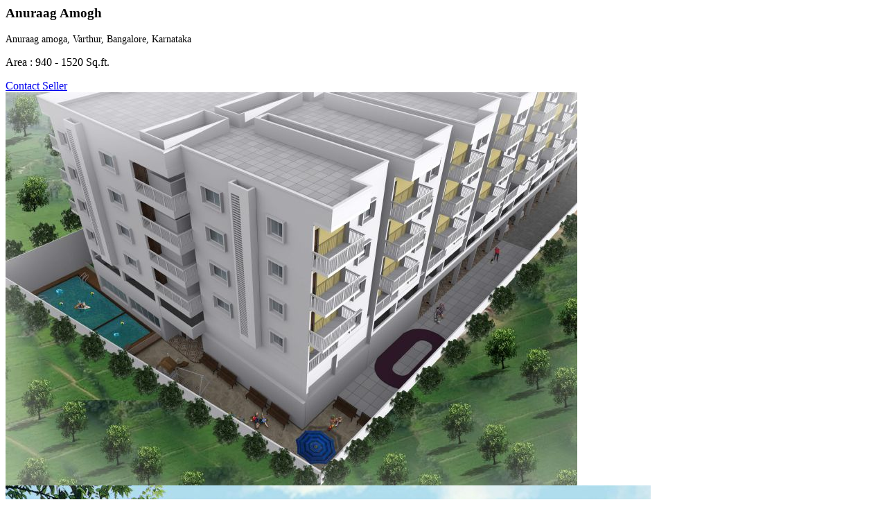

--- FILE ---
content_type: text/html; charset=UTF-8
request_url: https://www.baluproperties.in/proj-detl-42097.htm
body_size: 9766
content:

				<section id="middle" class="propDtls reiPro-details ttwBtmFtSpace"> 
				<div id="bodyFormatNT">
				<section class="innerDetail-banner pr pt25px">
				<div class="fo">
				<div class="wrap">
				<div class="slSec">
				<div class="lftSlColumn"> 
				<div class="h1-heading ffoc">
				<div class="top-heading xlarge">	
				<h1><span class="fw6">Anuraag Amogh </span> </h1>
				<p class="db lh13em fw4 mt7px" style="font-size:14px;">Anuraag amoga, Varthur, Bangalore, Karnataka</p>
				</div>
				</div>	
				</div>
				<div class="rghtSlColumn ar">
				<div class="dib mr5px al vam">  
									<p class="large"><span>Area :</span> 940 - 1520 Sq.ft.</p>
					    
				</div>
				<div class="slInqBtn dib vam"><a href="#send_inq" class="buttonBig p10px15px c5px fw6 ts0"><i class="fa fa-phone vam mr5px"></i> <span class="vam">Contact Seller</span></a></div> 
				</div>
				</div>    
				</div>
				</div>
									<div class="fo">
					<div class="wrap">
					<div class="slSec pt15px">
					<div class="lftSlColumn dtlsBigImg">
					<a data-src="https://rei.wlimg.com/proj_images/project42097/proj_img-42097_4.jpg" data-fancybox="showSlider" data-caption="Main Image" class="objFt">
					<img src="https://rei.wlimg.com/proj_images/project42097/proj_img-42097_4.jpg" class="fitImg" alt="" />
					</a> 
					</div>
					<div class="rghtSlColumn"> 
					<div class="smGlrySec">
					<a data-src="https://rei.wlimg.com/proj_images/project42097/proj_img-42097_3.jpg" data-fancybox="showSlider" data-caption="Main Image">	 
					<img src="https://rei.wlimg.com/proj_images/project42097/proj_img-42097_3.jpg" class="fitImg" alt="" />
					</a>
					</div>
										<div class="smGlrySec mrImg mt15px">
					<a data-src="https://rei.wlimg.com/proj_images/project42097/proj_img-42097-38945_2.jpeg" data-fancybox="showSlider" data-caption="Main Image">
					<span class="moreFancyImg"><span class="db fw6">+</span> 2 more </span>					<img src="https://rei.wlimg.com/proj_images/project42097/proj_img-42097-38945_2.jpeg" class="fitImg" alt="" />
					</a> 
					</div> 	 
					</div>
											<a data-src="https://rei.wlimg.com/proj_images/project42097/proj_img-42097-99438_3.jpeg" data-fancybox="showSlider" data-caption="Main Image"></a>
												<a data-src="https://rei.wlimg.com/proj_images/project42097/42097-577447.jpg" data-fancybox="showSlider" data-caption="Location Plan"></a>
											
					</div>    
					</div>
					</div>
									</section>
				
				<section class="reiDetail-nav order-pay fixerTop data pr zi1">  
				<div class="wrap">
				<p class="profle-tab-dropdown dn p10px pl0px large">
				<a href="javascript:void(0)" class="fo db">
				<span>Overview</span>
				<i class="fa fa-angle-down"></i>
				</a></p>
				<ul class="profile-tab order-pay-tab">
				
								<li><a href="#s1" onClick="$('#mode_opt').val('1');"> Overview </a></li>
				<!--li><a href="#s2" onClick="$('#mode_opt').val('2');"> About Project </a></li-->
				<li><a href="#s2" onClick="$('#mode_opt').val('2');" title="Unit Configuration">Unit Configuration</a></li><li><a href="#s3" onClick="$('#mode_opt').val('3');" title="Amenities">Amenities</a></li><li><a href="#s4" onClick="$('#mode_opt').val('4');" title="Gallery">Gallery</a></li><li><a href="#s5" onClick="$('#mode_opt').val('5');" title="Location Map">Location Map</a></li>
						<li><a href="#s6">Properties</a></li>				<input type="hidden" name="mode_opt" id="mode_opt" value="1">	  
				</ul>	 
				</div> 
				</section>
				<div class="breadcrumb-view">
				<div class="wrap">
				<ul class="fo ac-dib">
				<li><a href="https://www.baluproperties.in/" class="p7px pl10px pr10px db"><span>Home</span></a></li> 
				<span class="alpha50"><b class="ffv p2px">&rsaquo;</b></span>
				<li><span class="p7px pl10px pr10px db">Anuraag Amogh</span></li>
				</ul>
				</div>
				</div>
				
				<div class="fo">
				<div class="wrap">
				<div class="leftColumn">				
				<section id="s1" class="sec-ptpb"> 
				<div class="h2-heading ffoc">
				<div class="top-heading">
				<h2 class="fw6">
				2/3 BHK Apartments Flats				</h2>	
				</div>
				</div>		
				
									<div class="mb15px">
											<span class="bdr dib mb5px mr5px">
												
							<span class="dib p5px10px"><b>RERA No.</b> <span class="dib alpha75">PRM/KA/RERA/1251/446/PR/171222/000840</span></span>
													</span>
											</div>
									<ul class="fo overviewList mb15px">
				<li><div class="viewIcon"><i class="si-rei w40px ProType"> </i></div> <p><span>Project Type <br/> <b>Flats & Apartments</b></span></p> </li>	
							
					<li><div class="viewIcon"><i class="si-rei w40px area-range"></i> </div> <p><span>Area Range <br/> <b>940 - 1520 Sq.ft.</b></span></p> </li>
								
					<li><div class="viewIcon"><i class="si-rei w40px location"></i> </div><p>Location <br/> <span class="b">Varthur, Bangalore, Karnataka</span></p> </li>	
										<li><div class="viewIcon"><i class="si-rei w40px status"></i></div> <p><span>Possession Status <br/><b>Jun 2019</b></span></p> </li>
										<li><div class="viewIcon"><i class="si-rei w40px unit"></i> </div> <p><span>Unit <br/> <b>2,3 BHK</b></span></p></li>
									</ul>
									<div class="frwm responsiveSmallImageWidth"><img class="bdr" src="https://rei.wlimg.com/proj_images/project42097/proj_logo.jpg" title="Anuraag Amogh"/></div>
									
				<div class="fo aj ls"><p>Anuraag Abode is inspiring in design, stirring in luxury and enveloped by verdant surroundings. Anuraag Abode goal is to deliver developments that are finely crafted, and where the quality of finish shine through in every development, from inception to completion. Anuraag Abode is an ultimate reflection of the urban chic lifestyle brought to us by Anuraag Constructions.</p></div> 
				</section> 
				
				<!--section id="s2" class="sec-ptpb">
				<div class="h2-heading dif">
				About Project                        
				</div>                   
								<p class="aj">Balu Properties is a trustworthy real estate company based in Nagondanahalli (Bangalore, Karnataka). Customer service is the number one priority of the company. At Balu Properties, we strive to provide consistently best-in-class real estate services that exceed clients’ expectations. We believe that establishing core values like honesty, transparency, and fairness is the cornerstone for building a successful business. Many clients in the region trust us for their residential as well as commercial realty requirements. At Balu Properties, we operate through a wide array of property options and have an adroit team of aggressive and young real estate marketing professionals to cater to all kinds of real estate needs of property investors, residential property buyers, and property owners. We can assist you with all procedures ranging from finding a suitable house or apartment, or commercial spaces, resolving legal disputes, to taking possession of a new property. Our Services: We are efficiently serving the role of a real estate consultant/agent, buying selling property dealer/agent, residential real estate agent, and commercial property dealer in Bangalore. Our expert team members have a great knowledge of the property market. With their assistance, we manage a list of verified residential properties spanning across Bangalore including Whitefield, Gunjur, Nagondanahalli, etc. Why Choose Balu Properties? You can choose us due to the following reasons:  We maintain complete transparency in all types of real estate dealings. We provide quality-oriented services and ensure to meet clients’ needs as per their expectations. We provide services at pocket-friendly rates.</p>	
				</section-->
				
										<section id="s2" class="sec-ptpb floorPlan"> 
						<div class="h2-heading bdrB pb10px dif"><h2>Anuraag Amogh Unit Configuration</h2></div>
													<table class="formTable ac data w100">
							<thead>
							<tr>
							<th class="headHr p10px b">Type </th>
															<th class="headHr p10px b">Carpet Area </th>
															<th class="headHr p10px b">Price </th>
							                  
							</tr>
							</thead>
							<tbody>
															<tr>
								<td class="p10px"> <span class="dskCont fw6 flrTitle">Type </span> 2 BHK Flats / Apartments </td>
																	<td class="p10px"> <span class="dskCont fw6 flrTitle">Carpet Area </span>
									1196 Sq.ft.									</td>	
																
								<td class="p10px"><span class="dskCont fw6 flrTitle">Price </span> Call for Price</td>
								
																</tr>
																<tr>
								<td class="p10px"> <span class="dskCont fw6 flrTitle">Type </span> 2 BHK Flats / Apartments </td>
																	<td class="p10px"> <span class="dskCont fw6 flrTitle">Carpet Area </span>
									940 Sq.ft.									</td>	
																
								<td class="p10px"><span class="dskCont fw6 flrTitle">Price </span> Call for Price</td>
								
																</tr>
																<tr>
								<td class="p10px"> <span class="dskCont fw6 flrTitle">Type </span> 2 BHK Flats / Apartments </td>
																	<td class="p10px"> <span class="dskCont fw6 flrTitle">Carpet Area </span>
									1079 Sq.ft.									</td>	
																
								<td class="p10px"><span class="dskCont fw6 flrTitle">Price </span> Call for Price</td>
								
																</tr>
																<tr>
								<td class="p10px"> <span class="dskCont fw6 flrTitle">Type </span> 2 BHK Flats / Apartments </td>
																	<td class="p10px"> <span class="dskCont fw6 flrTitle">Carpet Area </span>
									1139 Sq.ft.									</td>	
																
								<td class="p10px"><span class="dskCont fw6 flrTitle">Price </span> Call for Price</td>
								
																</tr>
																<tr>
								<td class="p10px"> <span class="dskCont fw6 flrTitle">Type </span> 2 BHK Flats / Apartments </td>
																	<td class="p10px"> <span class="dskCont fw6 flrTitle">Carpet Area </span>
									1110 Sq.ft.									</td>	
																
								<td class="p10px"><span class="dskCont fw6 flrTitle">Price </span> Call for Price</td>
								
																</tr>
																<tr>
								<td class="p10px"> <span class="dskCont fw6 flrTitle">Type </span> 2 BHK Flats / Apartments </td>
																	<td class="p10px"> <span class="dskCont fw6 flrTitle">Carpet Area </span>
									1056 Sq.ft.									</td>	
																
								<td class="p10px"><span class="dskCont fw6 flrTitle">Price </span> Call for Price</td>
								
																</tr>
																<tr>
								<td class="p10px"> <span class="dskCont fw6 flrTitle">Type </span> 2 BHK Flats / Apartments </td>
																	<td class="p10px"> <span class="dskCont fw6 flrTitle">Carpet Area </span>
									1155 Sq.ft.									</td>	
																
								<td class="p10px"><span class="dskCont fw6 flrTitle">Price </span> Call for Price</td>
								
																</tr>
																<tr>
								<td class="p10px"> <span class="dskCont fw6 flrTitle">Type </span> 3 BHK Flats / Apartments </td>
																	<td class="p10px"> <span class="dskCont fw6 flrTitle">Carpet Area </span>
									1520 Sq.ft.									</td>	
																
								<td class="p10px"><span class="dskCont fw6 flrTitle">Price </span> Call for Price</td>
								
																</tr>
																<tr>
								<td class="p10px"> <span class="dskCont fw6 flrTitle">Type </span> 3 BHK Flats / Apartments </td>
																	<td class="p10px"> <span class="dskCont fw6 flrTitle">Carpet Area </span>
									1394 Sq.ft.									</td>	
																
								<td class="p10px"><span class="dskCont fw6 flrTitle">Price </span> Call for Price</td>
								
																</tr>
																<tr>
								<td class="p10px"> <span class="dskCont fw6 flrTitle">Type </span> 3 BHK Flats / Apartments </td>
																	<td class="p10px"> <span class="dskCont fw6 flrTitle">Carpet Area </span>
									1363 Sq.ft.									</td>	
																
								<td class="p10px"><span class="dskCont fw6 flrTitle">Price </span> Call for Price</td>
								
																</tr>
								               
							</tbody>                     
							</table>
							               
						</section>
						 
						<section id="s3" class="sec-ptpb">
						<div class="h2-heading bdrB pb10px dif"><h2>Amenities</h2></div>							
													<ul class="fo amenties lsn data">  
							<li><i class="si-rei ww40px clubHouse"></i> <p>Club House</p></li><li><i class="si-rei ww40px cctvCamera"></i> <p>CCTV Camera</p></li><li><i class="si-rei ww40px fitnessGym"></i> <p>Gymnasium</p></li><li><i class="si-rei ww40px kidsPlay"></i> <p>Kids Play Area</p></li><li><i class="si-rei ww40px landspaceGarden"></i> <p>Landspace Garden</p></li><li><i class="si-rei ww40px lift"></i> <p>Lift</p></li><li><i class="si-rei ww40px maintenanceStaff"></i> <p>Maintenance Staff</p></li><li><i class="si-rei ww40px powerBackup"></i> <p>Power Back Up</p></li><li><i class="si-rei ww40px carParking"></i> <p>Reserved Parking</p></li><li><i class="si-rei ww40px swimmingPool"></i> <p>Swimming Pool</p></li><li><i class="si-rei ww40px security"></i> <p>Security</p></li><li><i class="si-rei ww40px vastu"></i> <p>Vastu Compliant</p></li><li><i class="si-rei ww40px sweage-treatment"></i> <p>Sewage Treatment</p></li>							</ul>
													</section>
											<section id="s4" class="sec-ptpb"> 
					<div class="h2-heading bdrB pb10px dif"><h2>View Anuraag Amogh Gallery</h2></div>
					<div style="text-align:left;" class="slider fo">
					<ul class="rei-gallery dib">
					
												<li>
							<div class="imgFrame m0a bdr dib pr imgFrm ">
							<div class="imgFrame picBg dtc ac vam lh0">
							<a class="zoom fancybox" data-fancybox="gallery" data-caption="Main Image" href="https://rei.wlimg.com/proj_images/project42097/proj_img-42097_4.jpg">
														<div class="imgWidth" style="background-image:url(https://rei.wlimg.com/proj_images/project42097/proj_img-42097_4.jpg);background-size:cover;background-position:center;width:200px;height:200px;overflow:hidden;"><img src="https://rei.wlimg.com/proj_images/project42097/proj_img-42097_4.jpg" alt="" title="" style="max-height:150px;max-width:150px;z-index: -1;margin-left: -1000px;"></div>
							<img src="//catalog.wlimg.com/templates-images/12585/12589/zoom.png" alt=""></a>											
							 </div>
							</div>
							</li>
														<li>
							<div class="imgFrame m0a bdr dib pr imgFrm ">
							<div class="imgFrame picBg dtc ac vam lh0">
							<a class="zoom fancybox" data-fancybox="gallery" data-caption="Main Image" href="https://rei.wlimg.com/proj_images/project42097/proj_img-42097_3.jpg">
														<div class="imgWidth" style="background-image:url(https://rei.wlimg.com/proj_images/project42097/proj_img-42097_3.jpg);background-size:cover;background-position:center;width:200px;height:200px;overflow:hidden;"><img src="https://rei.wlimg.com/proj_images/project42097/proj_img-42097_3.jpg" alt="" title="" style="max-height:150px;max-width:150px;z-index: -1;margin-left: -1000px;"></div>
							<img src="//catalog.wlimg.com/templates-images/12585/12589/zoom.png" alt=""></a>											
							 </div>
							</div>
							</li>
														<li>
							<div class="imgFrame m0a bdr dib pr imgFrm ">
							<div class="imgFrame picBg dtc ac vam lh0">
							<a class="zoom fancybox" data-fancybox="gallery" data-caption="Main Image" href="https://rei.wlimg.com/proj_images/project42097/proj_img-42097-38945_2.jpeg">
														<div class="imgWidth" style="background-image:url(https://rei.wlimg.com/proj_images/project42097/proj_img-42097-38945_2.jpeg);background-size:cover;background-position:center;width:200px;height:200px;overflow:hidden;"><img src="https://rei.wlimg.com/proj_images/project42097/proj_img-42097-38945_2.jpeg" alt="" title="" style="max-height:150px;max-width:150px;z-index: -1;margin-left: -1000px;"></div>
							<img src="//catalog.wlimg.com/templates-images/12585/12589/zoom.png" alt=""></a>											
							 </div>
							</div>
							</li>
														<li>
							<div class="imgFrame m0a bdr dib pr imgFrm mrImg">
							<div class="imgFrame picBg dtc ac vam lh0">
							<a class="zoom fancybox" data-fancybox="gallery" data-caption="Main Image" href="https://rei.wlimg.com/proj_images/project42097/proj_img-42097-99438_3.jpeg">
							<span class="moreFancyImg"><span class="db fw6">+</span> 2 more </span>							<div class="imgWidth" style="background-image:url(https://rei.wlimg.com/proj_images/project42097/proj_img-42097-99438_3.jpeg);background-size:cover;background-position:center;width:200px;height:200px;overflow:hidden;"><img src="https://rei.wlimg.com/proj_images/project42097/proj_img-42097-99438_3.jpeg" alt="" title="" style="max-height:150px;max-width:150px;z-index: -1;margin-left: -1000px;"></div>
							</a>											
							 </div>
							</div>
							</li>
														<a data-src="https://rei.wlimg.com/proj_images/project42097/42097-577447.jpg" data-fancybox="gallery" data-caption="Location Plan"></a>
												</ul>
					</div>                    
					</section>
										<section id="s5" class="sec-ptpb"> 
					<div class="h2-heading bdrB pb10px dif"><h2>Location Map</h2></div>
					<div class="row1 dt fo">
					<div class="width50 dtc mb10px">
					<div class="maps">
											<iframe	class="bdr" width="100%" height="350" frameborder="0" scrolling="no" marginheight="0" marginwidth="0" src="https://www.google.com/maps/embed/v1/place?key=AIzaSyAN_m_CqOOtgmiF9crPBw9oSbiFBPNwn5o&q=Anuraag Amogh, Varthur, Bangalore, Karnataka, India" allowfullscreen></iframe>
											</div> 
					</div>               
					<div class="width50 dtc mb10px vat locDtls">
					<div class="qcIcon res-pl20px">
					<p class="xlarge b mb10px"> Anuraag Amogh</p>
					<p class="mt7px"><span class="company dif"></span>Anuraag amoga, Varthur, Bangalore, India</p>
					
										<!--p class="mt20px">
					<a href="https://www.realestateindia.com/services_view_contact_detail.php?id=send_class_enq&mailto=2392699&page_url=/catalog-scripts/responsive-catalog-project-detail.php?projectid=42097&disp_type=html&member_id=2392699&web_address=https://www.baluproperties.in&proj_dtl_pg_format=1074&strageable=Y&comp_img_name=12585-comp-image.png&create_temp=&src=rei&main_temp_id=12585&theme_col_id=12589&captcha_status=N&multiple_website_status=0&beta_status=N&project_page_title=Our+Projects&project_page_slno=124964&project_page_file_name=our-projects.htm&inner_body_slno=&mysql_realescape_omit=Y&service_cat_name=Real Estate Agents&branch_id=" class="contact-btn qcIcon">
					<span class="xlarge dib pl3px p7px m2px pr15px">Contact Details </span>
					</a>
					</p-->
					</div>
					</div>
					</div>
					</section>
					  
					<section id="s6" class="sec-ptpb">
					<div class="h2-heading pr dif bdrB pb10px"><h2>Properties Available in Anuraag Amogh, Varthur</h2></div>
					<div class="rowFlex cp7px cols-flx-3">
					
	<div class="col mb20px">
	<div class="data cp pr_list" data-url="https://www.baluproperties.in/sell/2-bhk-flats-apartments-varthur-bangalore_1164171.htm" title="2 BHK Flats & Apartments for Sale in Varthur, Bangalore">
	<div class="imgFrame m0a dib pr ofh w100 h200px">
	<div class="lh0 pa blur-bg" style="background:url(https://rei.wlimg.com/prop_images/2392699/1164171_4.jpg);"></div>
	<div class="imgFrame dtc ac vam lh0 pr w100 h200px">
	<a href="https://www.baluproperties.in/sell/2-bhk-flats-apartments-varthur-bangalore_1164171.htm"><img src="https://rei.wlimg.com/prop_images/2392699/1164171_4.jpg" alt="2 BHK Flats & Apartments for Sale in Varthur, Bangalore" style="width:auto;max-width:100%;max-height:100%;"></a>
	</div>
	</div>
	<div class="vat">
	<div class="p10px pb2px">
	<p class="xxlarge ts0">
	<a href="https://www.baluproperties.in/sell/2-bhk-flats-apartments-varthur-bangalore_1164171.htm"><span class="title fw6">2 BHK Flats & Apartments for Sale in Varthur, Bangalore</span></a>
	</p>
		<p class="alpha75">1110 Sq.ft. | 2 BHK</p><p class="xlarge mt5px dif fw6"><i class="fa small fa-inr"></i> <span itemprop="price">55.50 Lac</span></p>
	</div>
	<div class="bdrT p10px dt mt12px">
	 <div class="dtc"> 
	  <p class="alpha75 small"> Varthur, Bangalore</p>
	 </div>  
	 <div class="dtc ar vam w90px">
	 <form class="inquiry-form" name="prop_1164171" id="prop_1164171" method="post" action="https://www.baluproperties.in/enquiry-form-10017.htm">
	<input type="hidden" name="enqtype" value="property" />
	<input type="hidden" name="subject" value="Inquiry For Property - 2 BHK Flats & Apartments for Sale in Varthur, Bangalore - REI1164171" />
	<input type="hidden" name="property_id" value="1164171" />
	</form>
	<a title="Send Enquiry" href="javascript:void(0);" class="submit-inquiry button lh11em ts0"> Enquiry </a> </div>
	</div>
	</div>
    </div> 		 
    </div>
	<div class="col mb20px">
	<div class="data cp pr_list" data-url="https://www.baluproperties.in/sell/3-bhk-flats-apartments-varthur-bangalore_1164176.htm" title="3 BHK Flats & Apartments for Sale in Varthur, Bangalore">
	<div class="imgFrame m0a dib pr ofh w100 h200px">
	<div class="lh0 pa blur-bg" style="background:url(https://rei.wlimg.com/prop_images/2392699/1164176_4.jpg);"></div>
	<div class="imgFrame dtc ac vam lh0 pr w100 h200px">
	<a href="https://www.baluproperties.in/sell/3-bhk-flats-apartments-varthur-bangalore_1164176.htm"><img src="https://rei.wlimg.com/prop_images/2392699/1164176_4.jpg" alt="3 BHK Flats & Apartments for Sale in Varthur, Bangalore" style="width:auto;max-width:100%;max-height:100%;"></a>
	</div>
	</div>
	<div class="vat">
	<div class="p10px pb2px">
	<p class="xxlarge ts0">
	<a href="https://www.baluproperties.in/sell/3-bhk-flats-apartments-varthur-bangalore_1164176.htm"><span class="title fw6">3 BHK Flats & Apartments for Sale in Varthur, Bangalore</span></a>
	</p>
		<p class="alpha75">1020 Sq.ft. | 3 BHK | 3 Bath(s)</p><p class="xlarge mt5px dif fw6"><i class="fa small fa-inr"></i> <span itemprop="price">82.99 Lac</span></p>
	</div>
	<div class="bdrT p10px dt mt12px">
	 <div class="dtc"> 
	  <p class="alpha75 small"> Varthur, Bangalore</p>
	 </div>  
	 <div class="dtc ar vam w90px">
	 <form class="inquiry-form" name="prop_1164176" id="prop_1164176" method="post" action="https://www.baluproperties.in/enquiry-form-10017.htm">
	<input type="hidden" name="enqtype" value="property" />
	<input type="hidden" name="subject" value="Inquiry For Property - 3 BHK Flats & Apartments for Sale in Varthur, Bangalore - REI1164176" />
	<input type="hidden" name="property_id" value="1164176" />
	</form>
	<a title="Send Enquiry" href="javascript:void(0);" class="submit-inquiry button lh11em ts0"> Enquiry </a> </div>
	</div>
	</div>
    </div> 		 
    </div>
	<div class="col mb20px">
	<div class="data cp pr_list" data-url="https://www.baluproperties.in/sell/3-bhk-flats-apartments-varthur-bangalore_1062241.htm" title="3 BHK Flats & Apartments for Sale in Varthur, Bangalore">
	<div class="imgFrame m0a dib pr ofh w100 h200px">
	<div class="lh0 pa blur-bg" style="background:url(https://rei.wlimg.com/prop_images/2392699/1062241_1.jpeg);"></div>
	<div class="imgFrame dtc ac vam lh0 pr w100 h200px">
	<a href="https://www.baluproperties.in/sell/3-bhk-flats-apartments-varthur-bangalore_1062241.htm"><img src="https://rei.wlimg.com/prop_images/2392699/1062241_1.jpeg" alt="3 BHK Flats & Apartments for Sale in Varthur, Bangalore" style="width:auto;max-width:100%;max-height:100%;"></a>
	</div>
	</div>
	<div class="vat">
	<div class="p10px pb2px">
	<p class="xxlarge ts0">
	<a href="https://www.baluproperties.in/sell/3-bhk-flats-apartments-varthur-bangalore_1062241.htm"><span class="title fw6">3 BHK Flats & Apartments for Sale in Varthur, Bangalore</span></a>
	</p>
		<p class="alpha75">1520 Sq.ft. | 3 BHK | 2 Bath(s)</p><p class="xlarge mt5px dif fw6"><i class="fa small fa-inr"></i> <span itemprop="price">79.80 Lac</span></p>
	</div>
	<div class="bdrT p10px dt mt12px">
	 <div class="dtc"> 
	  <p class="alpha75 small"> Varthur, Bangalore</p>
	 </div>  
	 <div class="dtc ar vam w90px">
	 <form class="inquiry-form" name="prop_1062241" id="prop_1062241" method="post" action="https://www.baluproperties.in/enquiry-form-10017.htm">
	<input type="hidden" name="enqtype" value="property" />
	<input type="hidden" name="subject" value="Inquiry For Property - 3 BHK Flats & Apartments for Sale in Varthur, Bangalore - REI1062241" />
	<input type="hidden" name="property_id" value="1062241" />
	</form>
	<a title="Send Enquiry" href="javascript:void(0);" class="submit-inquiry button lh11em ts0"> Enquiry </a> </div>
	</div>
	</div>
    </div> 		 
    </div>
	<div class="col mb20px">
	<div class="data cp pr_list" data-url="https://www.baluproperties.in/sell/3-bhk-flats-apartments-whitefield-bangalore_1061381.htm" title="3 BHK Flats & Apartments for Sale in Whitefield, Bangalore">
	<div class="imgFrame m0a dib pr ofh w100 h200px">
	<div class="lh0 pa blur-bg" style="background:url(https://rei.wlimg.com/prop_images/2392699/1061381_1.jpeg);"></div>
	<div class="imgFrame dtc ac vam lh0 pr w100 h200px">
	<a href="https://www.baluproperties.in/sell/3-bhk-flats-apartments-whitefield-bangalore_1061381.htm"><img src="https://rei.wlimg.com/prop_images/2392699/1061381_1.jpeg" alt="3 BHK Flats & Apartments for Sale in Whitefield, Bangalore" style="width:auto;max-width:100%;max-height:100%;"></a>
	</div>
	</div>
	<div class="vat">
	<div class="p10px pb2px">
	<p class="xxlarge ts0">
	<a href="https://www.baluproperties.in/sell/3-bhk-flats-apartments-whitefield-bangalore_1061381.htm"><span class="title fw6">3 BHK Flats & Apartments for Sale in Whitefield, Bangalore</span></a>
	</p>
		<p class="alpha75">1520 Sq.ft. | 3 BHK | 3 Bath(s)</p><p class="xlarge mt5px dif fw6"><i class="fa small fa-inr"></i> <span itemprop="price">79.80 Lac</span></p>
	</div>
	<div class="bdrT p10px dt mt12px">
	 <div class="dtc"> 
	  <p class="alpha75 small"> Whitefield, Bangalore</p>
	 </div>  
	 <div class="dtc ar vam w90px">
	 <form class="inquiry-form" name="prop_1061381" id="prop_1061381" method="post" action="https://www.baluproperties.in/enquiry-form-10017.htm">
	<input type="hidden" name="enqtype" value="property" />
	<input type="hidden" name="subject" value="Inquiry For Property - 3 BHK Flats & Apartments for Sale in Whitefield, Bangalore - REI1061381" />
	<input type="hidden" name="property_id" value="1061381" />
	</form>
	<a title="Send Enquiry" href="javascript:void(0);" class="submit-inquiry button lh11em ts0"> Enquiry </a> </div>
	</div>
	</div>
    </div> 		 
    </div> 
					</div>
					<div id="myModal" class="modal fade dn pf" role="dialog" style="z-index:9999;left:0;top:0%;width:100%;height:100%;background-color:rgba(0,0,0,0.6);overflow-x: hidden; overflow-y: auto;">
					    <!-- Modal content-->
					    <div style="max-width:700px;margin-top: 50px;min-height:400px;" class="modal-content data m0a pr">
					      <div class="modal-header">
					        <a style="right:25px;top:25px;color: #fff;" class="pa b xxxlarge" data-dismiss="modal"><span class="xlarge">&times;</span></a>	        
					      </div>
					      <div class="modal-body">
					        <div class="ac" style="padding-top: 10%;"><p style="font-size:18px">Loading...</p></div>
					      </div>
					      <div class="modal-footer">
					        
					      </div>
					    </div>
					</div>
					<script type="text/javascript">
						jQuery(document).ready(function(){
							jQuery(document).on("click", ".submit-inquiry" , function(){
								var form = jQuery(this).parent().find(".inquiry-form");
								if(form.length){
									jQuery.ajax({
										url: form.attr("action"),
										type: form.attr("method"),
										data:form.serialize(),
										crossDomain:true,
										success:function(res){
											jQuery("#myModal .modal-body").html(res);
										}
									});
								}
							});
							jQuery(document).on("click", "[data-dismiss=modal]", function(){
								jQuery("#myModal .modal-body").html('<div class="ac" style="padding-top: 10%;"><p style="font-size:18px">Loading...</p></div>');
								jQuery("#myModal").hide();
							});
							jQuery(document).on("submit", "form[name=static_form]", function(e){				
								e.preventDefault();
								var isValidForm =static_inq_form_validate(jQuery(this).attr("form-id"));
								if(isValidForm == undefined){
									var form = jQuery(this);
									if(form.length){
										jQuery.ajax({
											url: form.attr("action"),
											type: form.attr("method"),
											data:form.serialize(),
											crossDomain:true,
											beforeSend:function(){
												jQuery("#myModal .modal-footer").html("");
											},
											success:function(res){
												jQuery("#myModal .modal-body").html(res);
												setTimeout(function(){
													jQuery("#myModal", document).hide();
													jQuery("#myModal .modal-body").html('<div class="ac" style="padding-top: 10%;"><p style="font-size:18px">Loading...</p></div>');
													},2000)
											}
										});
									}
								}
							});
							var modal = jQuery("#myModal", document);
				
							jQuery(document).on("click", ".submit-inquiry" , function(){
							    modal.show();
							});
				
							window.onclick = function(event) {
							    if (jQuery(event.target) == modal) {
							        modal.css("display","none");
							    }
							}
						});
					</script>
					<script>
					jQuery(document).on('click', '.pr_list', function() {
		                  var dg = jQuery(this).data('url');
		                  jQuery(this).append('<a class="ps_c" href="' + dg + '" />');
		                  jQuery('a.ps_c', this)[0].click();
		                  jQuery('.ps_c', this).remove();
		              })
		              jQuery(document).on('click', '.pr_list a',function(e){
		                e.stopPropagation();
		              });
					 </script>
					</section>
									</div>
									<div class="rightColumn">
					<div class="fixed_column">
					<div class="Cont-Column">
					<div class="column_box mc qcIcon">
					<div class="formClose">X</div>
					<a name="send_inq"></a>
					<div class="mb15px dif xxlarge fw6"><b class="email xxxlarge mt0px"></b> Yes! I am interested </div>
					<form name="proj_form" method="post" action="//catalog.realestateindia.com/catalog-enquiry.php" onsubmit="return project_inqform_validate();">
					<div class="uu">
					<p>
					<input type="text" placeholder="Name" class="input w90" name="your_name" id="proj_your_name">
					<span class="small"></span>
					</p>
					<p>
					<select class="w90px" name="country" id="proj_country" onchange="setMobileMaxLenValue(this.value);">
											<option value="IN" >IN (+91)</option>
												<option value="AF" >AF (+93)</option>
												<option value="AL" >AL (+335)</option>
												<option value="DZ" >DZ (+213)</option>
												<option value="AS" >AS (+684)</option>
												<option value="AD" >AD (+376)</option>
												<option value="AO" >AO (+244)</option>
												<option value="AI" >AI (+264)</option>
												<option value="AQ" >AQ (+672)</option>
												<option value="AG" >AG (+268)</option>
												<option value="AR" >AR (+54)</option>
												<option value="AM" >AM (+374)</option>
												<option value="AW" >AW (+297)</option>
												<option value="AU" >AU (+61)</option>
												<option value="AT" >AT (+43)</option>
												<option value="AZ" >AZ (+994)</option>
												<option value="BS" >BS (+242)</option>
												<option value="BH" >BH (+973)</option>
												<option value="BD" >BD (+880)</option>
												<option value="BB" >BB (+246)</option>
												<option value="BY" >BY (+375)</option>
												<option value="BE" >BE (+32)</option>
												<option value="BZ" >BZ (+501)</option>
												<option value="BJ" >BJ (+229)</option>
												<option value="BM" >BM (+441)</option>
												<option value="BT" >BT (+975)</option>
												<option value="BO" >BO (+591)</option>
												<option value="BA" >BA (+387)</option>
												<option value="BW" >BW (+267)</option>
												<option value="BV" >BV (+47)</option>
												<option value="BR" >BR (+55)</option>
												<option value="IO" >IO (+246)</option>
												<option value="BN" >BN (+673)</option>
												<option value="BG" >BG (+359)</option>
												<option value="BF" >BF (+226)</option>
												<option value="BI" >BI (+257)</option>
												<option value="KH" >KH (+855)</option>
												<option value="CM" >CM (+237)</option>
												<option value="CA" >CA (+1)</option>
												<option value="CV" >CV (+238)</option>
												<option value="KY" >KY (+345)</option>
												<option value="CF" >CF (+236)</option>
												<option value="TD" >TD (+235)</option>
												<option value="CL" >CL (+56)</option>
												<option value="CN" >CN (+86)</option>
												<option value="CX" >CX (+61)</option>
												<option value="CC" >CC (+61)</option>
												<option value="CO" >CO (+57)</option>
												<option value="KM" >KM (+269)</option>
												<option value="CG" >CG (+242)</option>
												<option value="ZR" >ZR (+243)</option>
												<option value="CK" >CK (+682)</option>
												<option value="CR" >CR (+506)</option>
												<option value="CI" >CI (+225)</option>
												<option value="HR" >HR (+385)</option>
												<option value="CY" >CY (+357)</option>
												<option value="CZ" >CZ (+420)</option>
												<option value="DK" >DK (+45)</option>
												<option value="DJ" >DJ (+253)</option>
												<option value="DM" >DM (+767)</option>
												<option value="DO" >DO (+809)</option>
												<option value="TP" >TP (+670)</option>
												<option value="EC" >EC (+593)</option>
												<option value="EG" >EG (+20)</option>
												<option value="SV" >SV (+503)</option>
												<option value="GQ" >GQ (+240)</option>
												<option value="ER" >ER (+291)</option>
												<option value="EE" >EE (+372)</option>
												<option value="ET" >ET (+251)</option>
												<option value="FK" >FK (+500)</option>
												<option value="FO" >FO (+298)</option>
												<option value="FJ" >FJ (+679)</option>
												<option value="FI" >FI (+358)</option>
												<option value="FR" >FR (+33)</option>
												<option value="FX" >FX (+590)</option>
												<option value="GF" >GF (+594)</option>
												<option value="PF" >PF (+689)</option>
												<option value="TF" >TF (+590)</option>
												<option value="GA" >GA (+241)</option>
												<option value="GM" >GM (+220)</option>
												<option value="GE" >GE (+995)</option>
												<option value="DE" >DE (+49)</option>
												<option value="GH" >GH (+233)</option>
												<option value="GI" >GI (+350)</option>
												<option value="GR" >GR (+30)</option>
												<option value="GL" >GL (+299)</option>
												<option value="GD" >GD (+809)</option>
												<option value="GP" >GP (+590)</option>
												<option value="GU" >GU (+1)</option>
												<option value="GT" >GT (+502)</option>
												<option value="GN" >GN (+224)</option>
												<option value="GW" >GW (+245)</option>
												<option value="GY" >GY (+592)</option>
												<option value="HT" >HT (+509)</option>
												<option value="HM" >HM (+61)</option>
												<option value="HN" >HN (+504)</option>
												<option value="HK" >HK (+852)</option>
												<option value="HU" >HU (+36)</option>
												<option value="IS" >IS (+354)</option>
												<option value="ID" >ID (+62)</option>
												<option value="IQ" >IQ (+964)</option>
												<option value="IE" >IE (+353)</option>
												<option value="IL" >IL (+972)</option>
												<option value="IT" >IT (+39)</option>
												<option value="JM" >JM (+876)</option>
												<option value="JP" >JP (+81)</option>
												<option value="JO" >JO (+962)</option>
												<option value="KZ" >KZ (+7)</option>
												<option value="KE" >KE (+254)</option>
												<option value="KI" >KI (+686)</option>
												<option value="KW" >KW (+965)</option>
												<option value="KG" >KG (+7)</option>
												<option value="LA" >LA (+856)</option>
												<option value="LV" >LV (+371)</option>
												<option value="LB" >LB (+961)</option>
												<option value="LS" >LS (+266)</option>
												<option value="LR" >LR (+231)</option>
												<option value="LY" >LY (+218)</option>
												<option value="LI" >LI (+423)</option>
												<option value="LT" >LT (+370)</option>
												<option value="LU" >LU (+352)</option>
												<option value="MO" >MO (+853)</option>
												<option value="MK" >MK (+389)</option>
												<option value="MG" >MG (+261)</option>
												<option value="MW" >MW (+265)</option>
												<option value="MY" >MY (+60)</option>
												<option value="MV" >MV (+960)</option>
												<option value="ML" >ML (+223)</option>
												<option value="MT" >MT (+356)</option>
												<option value="MH" >MH (+692)</option>
												<option value="MQ" >MQ (+596)</option>
												<option value="MR" >MR (+222)</option>
												<option value="MU" >MU (+230)</option>
												<option value="YT" >YT (+269)</option>
												<option value="MX" >MX (+52)</option>
												<option value="FM" >FM (+691)</option>
												<option value="MD" >MD (+373)</option>
												<option value="MC" >MC (+377)</option>
												<option value="MN" >MN (+976)</option>
												<option value="ME" >ME (+382)</option>
												<option value="MS" >MS (+664)</option>
												<option value="MA" >MA (+212)</option>
												<option value="MZ" >MZ (+258)</option>
												<option value="MM" >MM (+95)</option>
												<option value="NA" >NA (+264)</option>
												<option value="NR" >NR (+674)</option>
												<option value="NP" >NP (+977)</option>
												<option value="NL" >NL (+31)</option>
												<option value="AN" >AN (+599)</option>
												<option value="NC" >NC (+687)</option>
												<option value="NZ" >NZ (+64)</option>
												<option value="NI" >NI (+505)</option>
												<option value="NE" >NE (+227)</option>
												<option value="NG" >NG (+234)</option>
												<option value="NU" >NU (+683)</option>
												<option value="NF" >NF (+672)</option>
												<option value="MP" >MP (+670)</option>
												<option value="NO" >NO (+47)</option>
												<option value="OM" >OM (+968)</option>
												<option value="PK" >PK (+92)</option>
												<option value="PW" >PW (+680)</option>
												<option value="PA" >PA (+507)</option>
												<option value="PG" >PG (+675)</option>
												<option value="PY" >PY (+595)</option>
												<option value="PE" >PE (+51)</option>
												<option value="PH" >PH (+63)</option>
												<option value="PN" >PN (+872)</option>
												<option value="PL" >PL (+48)</option>
												<option value="PT" >PT (+351)</option>
												<option value="PR" >PR (+787)</option>
												<option value="QA" >QA (+974)</option>
												<option value="RE" >RE (+262)</option>
												<option value="RO" >RO (+40)</option>
												<option value="RU" >RU (+7)</option>
												<option value="RW" >RW (+250)</option>
												<option value="KN" >KN (+869)</option>
												<option value="LC" >LC (+758)</option>
												<option value="VC" >VC (+784)</option>
												<option value="WS" >WS (+685)</option>
												<option value="SM" >SM (+378)</option>
												<option value="ST" >ST (+239)</option>
												<option value="SA" >SA (+966)</option>
												<option value="SN" >SN (+221)</option>
												<option value="RS" >RS (+381)</option>
												<option value="SC" >SC (+248)</option>
												<option value="SL" >SL (+232)</option>
												<option value="SG" >SG (+65)</option>
												<option value="SK" >SK (+421)</option>
												<option value="SI" >SI (+386)</option>
												<option value="SB" >SB (+677)</option>
												<option value="SO" >SO (+252)</option>
												<option value="ZA" >ZA (+27)</option>
												<option value="GS" >GS (+44)</option>
												<option value="KR" >KR (+82)</option>
												<option value="SS" >SS (+211)</option>
												<option value="ES" >ES (+34)</option>
												<option value="LK" >LK (+94)</option>
												<option value="SH" >SH (+290)</option>
												<option value="PM" >PM (+508)</option>
												<option value="SD" >SD (+249)</option>
												<option value="SR" >SR (+597)</option>
												<option value="SJ" >SJ (+47)</option>
												<option value="SZ" >SZ (+268)</option>
												<option value="SE" >SE (+46)</option>
												<option value="CH" >CH (+41)</option>
												<option value="TW" >TW (+886)</option>
												<option value="TJ" >TJ (+7)</option>
												<option value="TZ" >TZ (+255)</option>
												<option value="TH" >TH (+66)</option>
												<option value="TG" >TG (+228)</option>
												<option value="TK" >TK (+64)</option>
												<option value="TO" >TO (+676)</option>
												<option value="TT" >TT (+868)</option>
												<option value="TN" >TN (+216)</option>
												<option value="TR" >TR (+90)</option>
												<option value="TM" >TM (+993)</option>
												<option value="TC" >TC (+649)</option>
												<option value="TV" >TV (+688)</option>
												<option value="UG" >UG (+256)</option>
												<option value="UA" >UA (+380)</option>
												<option value="AE" >AE (+971)</option>
												<option value="GB" >GB (+44)</option>
												<option value="US" >US (+1)</option>
												<option value="UM" >UM (+1)</option>
												<option value="UY" >UY (+598)</option>
												<option value="UZ" >UZ (+998)</option>
												<option value="VU" >VU (+678)</option>
												<option value="VA" >VA (+39)</option>
												<option value="VE" >VE (+58)</option>
												<option value="VN" >VN (+84)</option>
												<option value="VG" >VG (+1)</option>
												<option value="VI" >VI (+1)</option>
												<option value="WF" >WF (+681)</option>
												<option value="EH" >EH (+212)</option>
												<option value="YE" >YE (+967)</option>
												<option value="YU" >YU (+381)</option>
												<option value="ZM" >ZM (+260)</option>
												<option value="ZW" >ZW (+263)</option>
											</select>
					<input type="text" placeholder="Mobile No." class="input w50" name="mobile" id="proj_mobile" style="width:calc(100% - 95px)">
					<span class="small"></span>
					</p>
					<p>
					<input type="text" placeholder="Email" class="input w90" name="email_id" id="proj_email_id"> 
					<span class="small"></span>
					</p>
					<p>
					<textarea name="desc" id="proj_desc" placeholder="Write your message:" rows="4" class="w90 vab"></textarea>
					<span class="small"></span>
					</p>
					
										<p class="ac">
					<input type="hidden" name="catalog_mi" value="2392699" />
					<input type="hidden" name="redirected_url" value="https://www.baluproperties.in/thanks.htm" />
					<input type="hidden" name="web_address" value="https://www.baluproperties.in" />
					<input type="hidden" name="project_id" value="42097" />
					<input type="hidden" name="enqtype" value="project" />
					<input type="submit" name="submit" value="Send Email" class="button">
					</p>
					</div>
					</form>
					</div>
					</div>
					</div>
					<div class="enquiryForm theme2">Show your interest</div>
					</div>
									</div>
				</div>				
			   <script>
			   
			   jQuery(document).ready(function(e){
			   var DG_T = jQuery('.fixed_column').offset().top;    
				jQuery(window).scroll(function(){
				if(jQuery(window).width() > 1024){
					if(jQuery(this).scrollTop()>DG_T){
					  jQuery('.fixed_column').css('position','fixed');
				      jQuery('.fixed_column').css('top','50px'); 	  	  
					}
					else if (jQuery(window).scrollTop() <= DG_T) {
				       jQuery('.fixed_column').css('position','');
				       jQuery('.fixed_column').css('top','');
				    }
		    	}
				if (jQuery('.fixed_column').offset().top + jQuery(".fixed_column").height() > jQuery("footer").offset().top) {
				jQuery('.fixed_column').css('top',-(jQuery(".fixed_column").offset().top + jQuery(".fixed_column").height() - jQuery("footer").offset().top));
			    }
				}); 
			   });			   
			  </script>
				<script>    
					jQuery('.enquiryForm').click( function() {
						if(jQuery(window).width() <= 1024){
							jQuery('.fixed_column').slideDown();
							jQuery(this).slideUp();	
						}
						else{
							jQuery(this).animate({'right':'-130'},500);	
							jQuery('.fixed_column').animate({'right':'0'},500);
						}
					});
					jQuery('.formClose').click(function(){
						if(jQuery(window).width() <= 1024){
							jQuery('.fixed_column').slideUp();
							jQuery('.enquiryForm').slideDown();	
						}
						else{
							jQuery('.fixed_column').animate({'right':'-282'},500);	
							jQuery('.enquiryForm').animate({'right':'-90'},500);
						}
					});	 
				</script>
				<script> 
				jQuery('.slInqBtn').click( function(){
				if(jQuery(window).width() <= 1024){
				jQuery('.fixed_column').slideDown();
				}
				});
				</script>
				<script>
				jQuery(document).ready(function() {
				jQuery('.order-pay-tab li a').click(function(){
				if(jQuery(window).width() <= 640 )
				{
				jQuery(this).parent().parent().hide();
				jQuery('#spo span').text(jQuery(this).text());
				}
				});
				jQuery('.profle-tab-dropdown a').click(function() {
				jQuery(this).parent().next().toggle();  
				});
				jQuery('.order-pay .order-pay-tab li a').click(function() {
				var txt = jQuery(this).text();
				if(jQuery(window).width() <= 768){  
				jQuery(this).parents('.order-pay-tab').hide();
				jQuery('.profle-tab-dropdown a').find('span').text(txt);
				}
				}); 
				});
				</script> 
				<script>
				if( /Android|webOS|iPhone|iPad|iPod|BlackBerry|IEMobile|Opera Mini/i.test(navigator.userAgent) ) {
					jQuery(function() {
				    jQuery('.reiDetail-nav a[href*=#]:not([href=#])').click(function() {
				        var target = jQuery(this.hash);
				        target = target.length ? target : jQuery('[name=' + this.hash.substr(1) +']');	
				        if (target.length) {			
				            jQuery('html,body').animate({
				              scrollTop: target.offset().top - (jQuery('.reiDetail-nav').height()-20)
				            }, 600);           
				        }		
				    });	
				});
				}else{
				jQuery(function() {
				    jQuery('.reiDetail-nav a[href*=#]:not([href=#])').click(function() {
				        var target = jQuery(this.hash);
				        target = target.length ? target : jQuery('[name=' + this.hash.substr(1) +']');	
				        if (target.length) {			
				            jQuery('html,body').animate({
				              scrollTop: target.offset().top - (jQuery('.reiDetail-nav').height()+15)
				            }, 600);           
				        }		
				    });	
				});	
				}
				jQuery(window).scroll(function() {
					jQuery('.reiDetail-nav ul li a').removeClass('on');
				    var position = jQuery(this).scrollTop();
				    jQuery('section').each(function() {
				        var target = jQuery(this).offset().top - (jQuery('.reiDetail-nav').height()+15);
				        var id = jQuery(this).attr('id');		
				          if (position >= target) {
				            jQuery('.reiDetail-nav ul li a').removeClass('on');
				            jQuery('.reiDetail-nav ul li a[href=#' + id + ']').addClass('on');
				        }
				    });
				});
				</script> 
				<script>
				jQuery(window).load(function(){
				var stickyOffset = jQuery('.fixerTop').offset().top - 100;
				jQuery(window).scroll(function(){
				if (jQuery(window).scrollTop() >= stickyOffset){jQuery('.fixerTop').addClass('stickyTop');}else {jQuery('.fixerTop').removeClass('stickyTop');}
				});
				}) 
				</script>
				<script>
				jQuery('.fancybox').fancybox();
				jQuery(document).ready(function() {
				    jQuery('[data-fancybox]').fancybox({
				    thumbs : {
				    autoStart : true,
				    axis      : 'x'
				    }
				    });
				});
				</script>
				</div>
				</section>
				